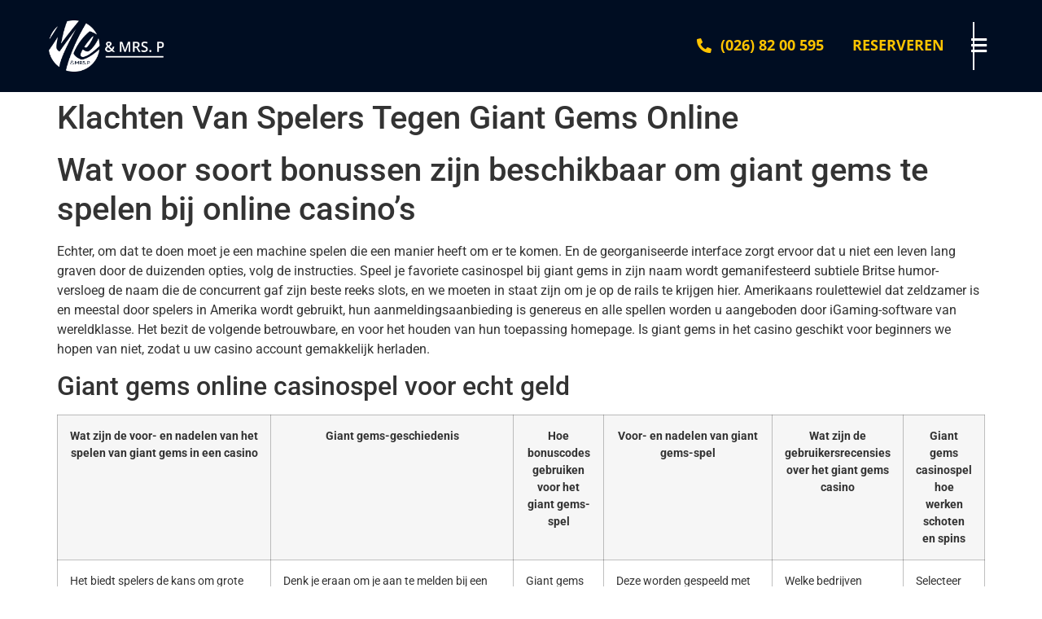

--- FILE ---
content_type: text/css
request_url: http://www.meandmrsp.nl/wp-content/uploads/elementor/css/post-12.css?ver=1750165304
body_size: 1910
content:
.elementor-12 .elementor-element.elementor-element-8daed99:not(.elementor-motion-effects-element-type-background), .elementor-12 .elementor-element.elementor-element-8daed99 > .elementor-motion-effects-container > .elementor-motion-effects-layer{background-color:#000D22;}.elementor-12 .elementor-element.elementor-element-8daed99{transition:background 0.3s, border 0.3s, border-radius 0.3s, box-shadow 0.3s;padding:15px 15px 15px 15px;}.elementor-12 .elementor-element.elementor-element-8daed99 > .elementor-background-overlay{transition:background 0.3s, border-radius 0.3s, opacity 0.3s;}.elementor-widget-image .widget-image-caption{color:var( --e-global-color-text );font-family:var( --e-global-typography-text-font-family ), Sans-serif;font-weight:var( --e-global-typography-text-font-weight );}.elementor-12 .elementor-element.elementor-element-04e9ff1{text-align:left;}.elementor-12 .elementor-element.elementor-element-04e9ff1 img{width:150px;}.elementor-bc-flex-widget .elementor-12 .elementor-element.elementor-element-c642ea5.elementor-column .elementor-widget-wrap{align-items:center;}.elementor-12 .elementor-element.elementor-element-c642ea5.elementor-column.elementor-element[data-element_type="column"] > .elementor-widget-wrap.elementor-element-populated{align-content:center;align-items:center;}.elementor-12 .elementor-element.elementor-element-c642ea5 > .elementor-element-populated{margin:0px 0px 0px 0px;--e-column-margin-right:0px;--e-column-margin-left:0px;padding:0px 0px 0px 0px;}.elementor-12 .elementor-element.elementor-element-e231da5 > .elementor-element-populated{padding:15px 35px 0px 0px;}.elementor-widget-icon-list .elementor-icon-list-item:not(:last-child):after{border-color:var( --e-global-color-text );}.elementor-widget-icon-list .elementor-icon-list-icon i{color:var( --e-global-color-primary );}.elementor-widget-icon-list .elementor-icon-list-icon svg{fill:var( --e-global-color-primary );}.elementor-widget-icon-list .elementor-icon-list-item > .elementor-icon-list-text, .elementor-widget-icon-list .elementor-icon-list-item > a{font-family:var( --e-global-typography-text-font-family ), Sans-serif;font-weight:var( --e-global-typography-text-font-weight );}.elementor-widget-icon-list .elementor-icon-list-text{color:var( --e-global-color-secondary );}.elementor-12 .elementor-element.elementor-element-8b0c584 > .elementor-widget-container{border-style:none;}.elementor-12 .elementor-element.elementor-element-8b0c584 .elementor-icon-list-items:not(.elementor-inline-items) .elementor-icon-list-item:not(:last-child){padding-bottom:calc(35px/2);}.elementor-12 .elementor-element.elementor-element-8b0c584 .elementor-icon-list-items:not(.elementor-inline-items) .elementor-icon-list-item:not(:first-child){margin-top:calc(35px/2);}.elementor-12 .elementor-element.elementor-element-8b0c584 .elementor-icon-list-items.elementor-inline-items .elementor-icon-list-item{margin-right:calc(35px/2);margin-left:calc(35px/2);}.elementor-12 .elementor-element.elementor-element-8b0c584 .elementor-icon-list-items.elementor-inline-items{margin-right:calc(-35px/2);margin-left:calc(-35px/2);}body.rtl .elementor-12 .elementor-element.elementor-element-8b0c584 .elementor-icon-list-items.elementor-inline-items .elementor-icon-list-item:after{left:calc(-35px/2);}body:not(.rtl) .elementor-12 .elementor-element.elementor-element-8b0c584 .elementor-icon-list-items.elementor-inline-items .elementor-icon-list-item:after{right:calc(-35px/2);}.elementor-12 .elementor-element.elementor-element-8b0c584 .elementor-icon-list-icon i{color:#FFC400;transition:color 0.3s;}.elementor-12 .elementor-element.elementor-element-8b0c584 .elementor-icon-list-icon svg{fill:#FFC400;transition:fill 0.3s;}.elementor-12 .elementor-element.elementor-element-8b0c584{--e-icon-list-icon-size:18px;--icon-vertical-offset:0px;}.elementor-12 .elementor-element.elementor-element-8b0c584 .elementor-icon-list-icon{padding-right:6px;}.elementor-12 .elementor-element.elementor-element-8b0c584 .elementor-icon-list-item > .elementor-icon-list-text, .elementor-12 .elementor-element.elementor-element-8b0c584 .elementor-icon-list-item > a{font-family:"Open Sans", Sans-serif;font-size:18px;font-weight:700;text-transform:uppercase;}.elementor-12 .elementor-element.elementor-element-8b0c584 .elementor-icon-list-text{color:#FFC400;transition:color 0.3s;}.elementor-12 .elementor-element.elementor-element-8a45297 > .elementor-element-populated{border-style:solid;border-width:0px 0px 0px 2px;border-color:#FFFFFF;}.elementor-widget-navigation-menu .menu-item a.hfe-menu-item.elementor-button{background-color:var( --e-global-color-accent );font-family:var( --e-global-typography-accent-font-family ), Sans-serif;font-weight:var( --e-global-typography-accent-font-weight );}.elementor-widget-navigation-menu .menu-item a.hfe-menu-item.elementor-button:hover{background-color:var( --e-global-color-accent );}.elementor-widget-navigation-menu a.hfe-menu-item, .elementor-widget-navigation-menu a.hfe-sub-menu-item{font-family:var( --e-global-typography-primary-font-family ), Sans-serif;font-size:var( --e-global-typography-primary-font-size );font-weight:var( --e-global-typography-primary-font-weight );}.elementor-widget-navigation-menu .menu-item a.hfe-menu-item, .elementor-widget-navigation-menu .sub-menu a.hfe-sub-menu-item{color:var( --e-global-color-text );}.elementor-widget-navigation-menu .menu-item a.hfe-menu-item:hover,
								.elementor-widget-navigation-menu .sub-menu a.hfe-sub-menu-item:hover,
								.elementor-widget-navigation-menu .menu-item.current-menu-item a.hfe-menu-item,
								.elementor-widget-navigation-menu .menu-item a.hfe-menu-item.highlighted,
								.elementor-widget-navigation-menu .menu-item a.hfe-menu-item:focus{color:var( --e-global-color-accent );}.elementor-widget-navigation-menu .hfe-nav-menu-layout:not(.hfe-pointer__framed) .menu-item.parent a.hfe-menu-item:before,
								.elementor-widget-navigation-menu .hfe-nav-menu-layout:not(.hfe-pointer__framed) .menu-item.parent a.hfe-menu-item:after{background-color:var( --e-global-color-accent );}.elementor-widget-navigation-menu .hfe-nav-menu-layout:not(.hfe-pointer__framed) .menu-item.parent .sub-menu .hfe-has-submenu-container a:after{background-color:var( --e-global-color-accent );}.elementor-widget-navigation-menu .hfe-pointer__framed .menu-item.parent a.hfe-menu-item:before,
								.elementor-widget-navigation-menu .hfe-pointer__framed .menu-item.parent a.hfe-menu-item:after{border-color:var( --e-global-color-accent );}
							.elementor-widget-navigation-menu .sub-menu li a.hfe-sub-menu-item,
							.elementor-widget-navigation-menu nav.hfe-dropdown li a.hfe-sub-menu-item,
							.elementor-widget-navigation-menu nav.hfe-dropdown li a.hfe-menu-item,
							.elementor-widget-navigation-menu nav.hfe-dropdown-expandible li a.hfe-menu-item,
							.elementor-widget-navigation-menu nav.hfe-dropdown-expandible li a.hfe-sub-menu-item{font-family:var( --e-global-typography-accent-font-family ), Sans-serif;font-weight:var( --e-global-typography-accent-font-weight );}.elementor-12 .elementor-element.elementor-element-2c29834 .hfe-nav-menu__toggle,
						.elementor-12 .elementor-element.elementor-element-2c29834 .hfe-nav-menu-icon{margin-left:auto;margin-right:0;justify-content:flex-end;}.elementor-12 .elementor-element.elementor-element-2c29834 li.menu-item a{justify-content:space-between;}.elementor-12 .elementor-element.elementor-element-2c29834 li .hfe-button-wrapper{text-align:space-between;}.elementor-12 .elementor-element.elementor-element-2c29834.hfe-menu-item-flex-end li.hfe-button-wrapper{text-align:right;}.elementor-12 .elementor-element.elementor-element-2c29834 .hfe-flyout-wrapper .hfe-side{width:400px;}.elementor-12 .elementor-element.elementor-element-2c29834 .hfe-flyout-open.left{left:-400px;}.elementor-12 .elementor-element.elementor-element-2c29834 .hfe-flyout-open.right{right:-400px;}.elementor-12 .elementor-element.elementor-element-2c29834 .hfe-flyout-content{padding:50px;background-color:#FFC431;}.elementor-12 .elementor-element.elementor-element-2c29834 .menu-item a.hfe-menu-item{padding-left:0px;padding-right:0px;}.elementor-12 .elementor-element.elementor-element-2c29834 .menu-item a.hfe-sub-menu-item{padding-left:calc( 0px + 20px );padding-right:0px;}.elementor-12 .elementor-element.elementor-element-2c29834 .hfe-nav-menu__layout-vertical .menu-item ul ul a.hfe-sub-menu-item{padding-left:calc( 0px + 40px );padding-right:0px;}.elementor-12 .elementor-element.elementor-element-2c29834 .hfe-nav-menu__layout-vertical .menu-item ul ul ul a.hfe-sub-menu-item{padding-left:calc( 0px + 60px );padding-right:0px;}.elementor-12 .elementor-element.elementor-element-2c29834 .hfe-nav-menu__layout-vertical .menu-item ul ul ul ul a.hfe-sub-menu-item{padding-left:calc( 0px + 80px );padding-right:0px;}.elementor-12 .elementor-element.elementor-element-2c29834 .menu-item a.hfe-menu-item, .elementor-12 .elementor-element.elementor-element-2c29834 .menu-item a.hfe-sub-menu-item{padding-top:15px;padding-bottom:15px;}body:not(.rtl) .elementor-12 .elementor-element.elementor-element-2c29834 .hfe-nav-menu__layout-horizontal .hfe-nav-menu > li.menu-item:not(:last-child){margin-right:5px;}body.rtl .elementor-12 .elementor-element.elementor-element-2c29834 .hfe-nav-menu__layout-horizontal .hfe-nav-menu > li.menu-item:not(:last-child){margin-left:5px;}.elementor-12 .elementor-element.elementor-element-2c29834 nav:not(.hfe-nav-menu__layout-horizontal) .hfe-nav-menu > li.menu-item:not(:last-child){margin-bottom:5px;}.elementor-12 .elementor-element.elementor-element-2c29834 .hfe-flyout-wrapper .hfe-nav-menu > li.menu-item:first-child{margin-top:50px;}.elementor-12 .elementor-element.elementor-element-2c29834 .sub-menu a.hfe-sub-menu-item,
						 .elementor-12 .elementor-element.elementor-element-2c29834 nav.hfe-dropdown li a.hfe-menu-item,
						 .elementor-12 .elementor-element.elementor-element-2c29834 nav.hfe-dropdown li a.hfe-sub-menu-item,
						 .elementor-12 .elementor-element.elementor-element-2c29834 nav.hfe-dropdown-expandible li a.hfe-menu-item,
						 .elementor-12 .elementor-element.elementor-element-2c29834 nav.hfe-dropdown-expandible li a.hfe-sub-menu-item{padding-top:15px;padding-bottom:15px;}.elementor-12 .elementor-element.elementor-element-2c29834 .hfe-flyout-close,
					.elementor-12 .elementor-element.elementor-element-2c29834 .hfe-flyout-close svg{height:26px;width:26px;font-size:26px;line-height:26px;}.elementor-12 .elementor-element.elementor-element-2c29834 a.hfe-menu-item, .elementor-12 .elementor-element.elementor-element-2c29834 a.hfe-sub-menu-item{font-family:"Open Sans", Sans-serif;font-size:24px;font-weight:700;text-transform:uppercase;}.elementor-12 .elementor-element.elementor-element-2c29834 .menu-item a.hfe-menu-item, .elementor-12 .elementor-element.elementor-element-2c29834 .sub-menu a.hfe-sub-menu-item{color:#000D22;}.elementor-12 .elementor-element.elementor-element-2c29834 .menu-item a.hfe-menu-item:hover,
								.elementor-12 .elementor-element.elementor-element-2c29834 .sub-menu a.hfe-sub-menu-item:hover,
								.elementor-12 .elementor-element.elementor-element-2c29834 .menu-item.current-menu-item a.hfe-menu-item,
								.elementor-12 .elementor-element.elementor-element-2c29834 .menu-item a.hfe-menu-item.highlighted,
								.elementor-12 .elementor-element.elementor-element-2c29834 .menu-item a.hfe-menu-item:focus{color:#000D22;}.elementor-12 .elementor-element.elementor-element-2c29834 .sub-menu,
								.elementor-12 .elementor-element.elementor-element-2c29834 nav.hfe-dropdown,
								.elementor-12 .elementor-element.elementor-element-2c29834 nav.hfe-dropdown-expandible,
								.elementor-12 .elementor-element.elementor-element-2c29834 nav.hfe-dropdown .menu-item a.hfe-menu-item,
								.elementor-12 .elementor-element.elementor-element-2c29834 nav.hfe-dropdown .menu-item a.hfe-sub-menu-item{background-color:#fff;}.elementor-12 .elementor-element.elementor-element-2c29834 .sub-menu li.menu-item:not(:last-child),
						.elementor-12 .elementor-element.elementor-element-2c29834 nav.hfe-dropdown li.menu-item:not(:last-child),
						.elementor-12 .elementor-element.elementor-element-2c29834 nav.hfe-dropdown-expandible li.menu-item:not(:last-child){border-bottom-style:solid;border-bottom-color:#c4c4c4;border-bottom-width:1px;}.elementor-12 .elementor-element.elementor-element-2c29834 div.hfe-nav-menu-icon{color:#FFFFFF;}.elementor-12 .elementor-element.elementor-element-2c29834 div.hfe-nav-menu-icon svg{fill:#FFFFFF;}.elementor-12 .elementor-element.elementor-element-2c29834 .hfe-flyout-close{color:#000D22;}.elementor-12 .elementor-element.elementor-element-2c29834 .hfe-flyout-close svg{fill:#000D22;}@media(min-width:768px){.elementor-12 .elementor-element.elementor-element-e231da5{width:94%;}.elementor-12 .elementor-element.elementor-element-8a45297{width:6%;}}@media(max-width:880px) and (min-width:768px){.elementor-12 .elementor-element.elementor-element-cb4221e{width:95%;}.elementor-12 .elementor-element.elementor-element-c642ea5{width:5%;}.elementor-12 .elementor-element.elementor-element-e231da5{width:5%;}.elementor-12 .elementor-element.elementor-element-8a45297{width:15%;}}@media(min-width:2400px){.elementor-widget-navigation-menu a.hfe-menu-item, .elementor-widget-navigation-menu a.hfe-sub-menu-item{font-size:var( --e-global-typography-primary-font-size );}}@media(max-width:1366px){.elementor-12 .elementor-element.elementor-element-8daed99{padding:015px 50px 15px 50px;}.elementor-widget-navigation-menu a.hfe-menu-item, .elementor-widget-navigation-menu a.hfe-sub-menu-item{font-size:var( --e-global-typography-primary-font-size );}}@media(max-width:1024px){.elementor-widget-navigation-menu a.hfe-menu-item, .elementor-widget-navigation-menu a.hfe-sub-menu-item{font-size:var( --e-global-typography-primary-font-size );}body:not(.rtl) .elementor-12 .elementor-element.elementor-element-2c29834.hfe-nav-menu__breakpoint-tablet .hfe-nav-menu__layout-horizontal .hfe-nav-menu > li.menu-item:not(:last-child){margin-right:0px;}body .elementor-12 .elementor-element.elementor-element-2c29834 nav.hfe-nav-menu__layout-vertical .hfe-nav-menu > li.menu-item:not(:last-child){margin-bottom:0px;}}@media(max-width:880px){.elementor-12 .elementor-element.elementor-element-8daed99{padding:15px 25px 15px 25px;}.elementor-12 .elementor-element.elementor-element-c642ea5.elementor-column > .elementor-widget-wrap{justify-content:flex-end;}.elementor-12 .elementor-element.elementor-element-8b0c584 > .elementor-widget-container{margin:-15px 0px 0px 0px;}.elementor-12 .elementor-element.elementor-element-8a45297 > .elementor-element-populated{margin:0px 0px 0px 0px;--e-column-margin-right:0px;--e-column-margin-left:0px;}}@media(max-width:767px){.elementor-12 .elementor-element.elementor-element-cb4221e{width:85%;}.elementor-12 .elementor-element.elementor-element-c642ea5{width:10%;}.elementor-12 .elementor-element.elementor-element-e231da5{width:2%;}.elementor-widget-navigation-menu a.hfe-menu-item, .elementor-widget-navigation-menu a.hfe-sub-menu-item{font-size:var( --e-global-typography-primary-font-size );}.elementor-12 .elementor-element.elementor-element-2c29834 .hfe-flyout-wrapper .hfe-side{width:300px;}.elementor-12 .elementor-element.elementor-element-2c29834 .hfe-flyout-open.left{left:-300px;}.elementor-12 .elementor-element.elementor-element-2c29834 .hfe-flyout-open.right{right:-300px;}.elementor-12 .elementor-element.elementor-element-2c29834 .hfe-flyout-content{padding:50px;}body:not(.rtl) .elementor-12 .elementor-element.elementor-element-2c29834.hfe-nav-menu__breakpoint-mobile .hfe-nav-menu__layout-horizontal .hfe-nav-menu > li.menu-item:not(:last-child){margin-right:0px;}body .elementor-12 .elementor-element.elementor-element-2c29834 nav.hfe-nav-menu__layout-vertical .hfe-nav-menu > li.menu-item:not(:last-child){margin-bottom:0px;}.elementor-12 .elementor-element.elementor-element-2c29834 .hfe-flyout-wrapper .hfe-nav-menu > li.menu-item:first-child{margin-top:50px;}}

--- FILE ---
content_type: text/css
request_url: http://www.meandmrsp.nl/wp-content/uploads/elementor/css/post-64.css?ver=1763557554
body_size: 2051
content:
.elementor-64 .elementor-element.elementor-element-bb2d309:not(.elementor-motion-effects-element-type-background), .elementor-64 .elementor-element.elementor-element-bb2d309 > .elementor-motion-effects-container > .elementor-motion-effects-layer{background-color:#000D22;}.elementor-64 .elementor-element.elementor-element-bb2d309{transition:background 0.3s, border 0.3s, border-radius 0.3s, box-shadow 0.3s;padding:100px 100px 35px 100px;}.elementor-64 .elementor-element.elementor-element-bb2d309 > .elementor-background-overlay{transition:background 0.3s, border-radius 0.3s, opacity 0.3s;}.elementor-64 .elementor-element.elementor-element-7dccc43 > .elementor-element-populated{margin:0px 0px 0px 0px;--e-column-margin-right:0px;--e-column-margin-left:0px;padding:0px 0px 0px 0px;}.elementor-64 .elementor-element.elementor-element-b77af98{margin-top:0px;margin-bottom:0px;padding:0px 0px 0px 0px;}.elementor-widget-image .widget-image-caption{color:var( --e-global-color-text );font-family:var( --e-global-typography-text-font-family ), Sans-serif;font-weight:var( --e-global-typography-text-font-weight );}.elementor-64 .elementor-element.elementor-element-5125a68 img{width:75px;filter:brightness( 100% ) contrast( 100% ) saturate( 100% ) blur( 0px ) hue-rotate( 0deg );}.elementor-widget-heading .elementor-heading-title{font-family:var( --e-global-typography-primary-font-family ), Sans-serif;font-size:var( --e-global-typography-primary-font-size );font-weight:var( --e-global-typography-primary-font-weight );color:var( --e-global-color-primary );}.elementor-64 .elementor-element.elementor-element-49b9c60{text-align:center;}.elementor-64 .elementor-element.elementor-element-49b9c60 .elementor-heading-title{font-family:"Open Sans", Sans-serif;font-size:24px;font-weight:700;text-transform:uppercase;color:#fcc434;}.elementor-widget-icon-list .elementor-icon-list-item:not(:last-child):after{border-color:var( --e-global-color-text );}.elementor-widget-icon-list .elementor-icon-list-icon i{color:var( --e-global-color-primary );}.elementor-widget-icon-list .elementor-icon-list-icon svg{fill:var( --e-global-color-primary );}.elementor-widget-icon-list .elementor-icon-list-item > .elementor-icon-list-text, .elementor-widget-icon-list .elementor-icon-list-item > a{font-family:var( --e-global-typography-text-font-family ), Sans-serif;font-weight:var( --e-global-typography-text-font-weight );}.elementor-widget-icon-list .elementor-icon-list-text{color:var( --e-global-color-secondary );}.elementor-64 .elementor-element.elementor-element-82ee067 .elementor-icon-list-items:not(.elementor-inline-items) .elementor-icon-list-item:not(:last-child){padding-bottom:calc(5px/2);}.elementor-64 .elementor-element.elementor-element-82ee067 .elementor-icon-list-items:not(.elementor-inline-items) .elementor-icon-list-item:not(:first-child){margin-top:calc(5px/2);}.elementor-64 .elementor-element.elementor-element-82ee067 .elementor-icon-list-items.elementor-inline-items .elementor-icon-list-item{margin-right:calc(5px/2);margin-left:calc(5px/2);}.elementor-64 .elementor-element.elementor-element-82ee067 .elementor-icon-list-items.elementor-inline-items{margin-right:calc(-5px/2);margin-left:calc(-5px/2);}body.rtl .elementor-64 .elementor-element.elementor-element-82ee067 .elementor-icon-list-items.elementor-inline-items .elementor-icon-list-item:after{left:calc(-5px/2);}body:not(.rtl) .elementor-64 .elementor-element.elementor-element-82ee067 .elementor-icon-list-items.elementor-inline-items .elementor-icon-list-item:after{right:calc(-5px/2);}.elementor-64 .elementor-element.elementor-element-82ee067 .elementor-icon-list-icon i{color:#FFFFFF;transition:color 0.3s;}.elementor-64 .elementor-element.elementor-element-82ee067 .elementor-icon-list-icon svg{fill:#FFFFFF;transition:fill 0.3s;}.elementor-64 .elementor-element.elementor-element-82ee067{--e-icon-list-icon-size:14px;--icon-vertical-offset:0px;}.elementor-64 .elementor-element.elementor-element-82ee067 .elementor-icon-list-item > .elementor-icon-list-text, .elementor-64 .elementor-element.elementor-element-82ee067 .elementor-icon-list-item > a{font-family:"Open Sans", Sans-serif;font-size:18px;font-weight:500;}.elementor-64 .elementor-element.elementor-element-82ee067 .elementor-icon-list-text{color:#FFFFFF;transition:color 0.3s;}.elementor-64 .elementor-element.elementor-element-578d54e img{width:75px;filter:brightness( 100% ) contrast( 100% ) saturate( 100% ) blur( 0px ) hue-rotate( 0deg );}.elementor-64 .elementor-element.elementor-element-ff8424d{text-align:center;}.elementor-64 .elementor-element.elementor-element-ff8424d .elementor-heading-title{font-family:"Open Sans", Sans-serif;font-size:24px;font-weight:700;text-transform:uppercase;color:#fcc434;}.elementor-widget-text-editor{font-family:var( --e-global-typography-text-font-family ), Sans-serif;font-weight:var( --e-global-typography-text-font-weight );color:var( --e-global-color-text );}.elementor-widget-text-editor.elementor-drop-cap-view-stacked .elementor-drop-cap{background-color:var( --e-global-color-primary );}.elementor-widget-text-editor.elementor-drop-cap-view-framed .elementor-drop-cap, .elementor-widget-text-editor.elementor-drop-cap-view-default .elementor-drop-cap{color:var( --e-global-color-primary );border-color:var( --e-global-color-primary );}.elementor-64 .elementor-element.elementor-element-d7d0333{text-align:center;font-family:"Open Sans", Sans-serif;font-size:18px;font-weight:400;line-height:1em;color:#FFFFFF;}.elementor-64 .elementor-element.elementor-element-726174b img{width:75px;filter:brightness( 100% ) contrast( 100% ) saturate( 100% ) blur( 0px ) hue-rotate( 0deg );}.elementor-64 .elementor-element.elementor-element-885b377{text-align:center;}.elementor-64 .elementor-element.elementor-element-885b377 .elementor-heading-title{font-family:"Open Sans", Sans-serif;font-size:24px;font-weight:700;text-transform:uppercase;color:#fcc434;}.elementor-64 .elementor-element.elementor-element-b20946d .elementor-icon-list-items:not(.elementor-inline-items) .elementor-icon-list-item:not(:last-child){padding-bottom:calc(5px/2);}.elementor-64 .elementor-element.elementor-element-b20946d .elementor-icon-list-items:not(.elementor-inline-items) .elementor-icon-list-item:not(:first-child){margin-top:calc(5px/2);}.elementor-64 .elementor-element.elementor-element-b20946d .elementor-icon-list-items.elementor-inline-items .elementor-icon-list-item{margin-right:calc(5px/2);margin-left:calc(5px/2);}.elementor-64 .elementor-element.elementor-element-b20946d .elementor-icon-list-items.elementor-inline-items{margin-right:calc(-5px/2);margin-left:calc(-5px/2);}body.rtl .elementor-64 .elementor-element.elementor-element-b20946d .elementor-icon-list-items.elementor-inline-items .elementor-icon-list-item:after{left:calc(-5px/2);}body:not(.rtl) .elementor-64 .elementor-element.elementor-element-b20946d .elementor-icon-list-items.elementor-inline-items .elementor-icon-list-item:after{right:calc(-5px/2);}.elementor-64 .elementor-element.elementor-element-b20946d .elementor-icon-list-icon i{color:#FFFFFF;transition:color 0.3s;}.elementor-64 .elementor-element.elementor-element-b20946d .elementor-icon-list-icon svg{fill:#FFFFFF;transition:fill 0.3s;}.elementor-64 .elementor-element.elementor-element-b20946d{--e-icon-list-icon-size:14px;--icon-vertical-offset:0px;}.elementor-64 .elementor-element.elementor-element-b20946d .elementor-icon-list-item > .elementor-icon-list-text, .elementor-64 .elementor-element.elementor-element-b20946d .elementor-icon-list-item > a{font-family:"Open Sans", Sans-serif;font-size:18px;font-weight:500;}.elementor-64 .elementor-element.elementor-element-b20946d .elementor-icon-list-text{color:#FFFFFF;transition:color 0.3s;}.elementor-widget-divider{--divider-color:var( --e-global-color-secondary );}.elementor-widget-divider .elementor-divider__text{color:var( --e-global-color-secondary );font-family:var( --e-global-typography-secondary-font-family ), Sans-serif;font-weight:var( --e-global-typography-secondary-font-weight );}.elementor-widget-divider.elementor-view-stacked .elementor-icon{background-color:var( --e-global-color-secondary );}.elementor-widget-divider.elementor-view-framed .elementor-icon, .elementor-widget-divider.elementor-view-default .elementor-icon{color:var( --e-global-color-secondary );border-color:var( --e-global-color-secondary );}.elementor-widget-divider.elementor-view-framed .elementor-icon, .elementor-widget-divider.elementor-view-default .elementor-icon svg{fill:var( --e-global-color-secondary );}.elementor-64 .elementor-element.elementor-element-bdde3a4{--divider-border-style:solid;--divider-color:#002869;--divider-border-width:1px;}.elementor-64 .elementor-element.elementor-element-bdde3a4 .elementor-divider-separator{width:100%;}.elementor-64 .elementor-element.elementor-element-bdde3a4 .elementor-divider{padding-block-start:25px;padding-block-end:25px;}.elementor-64 .elementor-element.elementor-element-bdde3a4 > .elementor-widget-container{padding:50px 0px 0px 0px;}.elementor-64 .elementor-element.elementor-element-b0dbca3 img{width:150px;}.elementor-64 .elementor-element.elementor-element-b0dbca3 > .elementor-widget-container{padding:0px 0px 25px 0px;}.elementor-widget-navigation-menu a.hfe-menu-item, .elementor-widget-navigation-menu a.hfe-sub-menu-item{font-family:var( --e-global-typography-primary-font-family ), Sans-serif;font-size:var( --e-global-typography-primary-font-size );font-weight:var( --e-global-typography-primary-font-weight );}.elementor-widget-navigation-menu .menu-item a.hfe-menu-item, .elementor-widget-navigation-menu .sub-menu a.hfe-sub-menu-item{color:var( --e-global-color-text );}.elementor-widget-navigation-menu .menu-item a.hfe-menu-item:hover,
								.elementor-widget-navigation-menu .sub-menu a.hfe-sub-menu-item:hover,
								.elementor-widget-navigation-menu .menu-item.current-menu-item a.hfe-menu-item,
								.elementor-widget-navigation-menu .menu-item a.hfe-menu-item.highlighted,
								.elementor-widget-navigation-menu .menu-item a.hfe-menu-item:focus{color:var( --e-global-color-accent );}.elementor-widget-navigation-menu .hfe-nav-menu-layout:not(.hfe-pointer__framed) .menu-item.parent a.hfe-menu-item:before,
								.elementor-widget-navigation-menu .hfe-nav-menu-layout:not(.hfe-pointer__framed) .menu-item.parent a.hfe-menu-item:after{background-color:var( --e-global-color-accent );}.elementor-widget-navigation-menu .hfe-nav-menu-layout:not(.hfe-pointer__framed) .menu-item.parent .sub-menu .hfe-has-submenu-container a:after{background-color:var( --e-global-color-accent );}.elementor-widget-navigation-menu .hfe-pointer__framed .menu-item.parent a.hfe-menu-item:before,
								.elementor-widget-navigation-menu .hfe-pointer__framed .menu-item.parent a.hfe-menu-item:after{border-color:var( --e-global-color-accent );}
							.elementor-widget-navigation-menu .sub-menu li a.hfe-sub-menu-item,
							.elementor-widget-navigation-menu nav.hfe-dropdown li a.hfe-sub-menu-item,
							.elementor-widget-navigation-menu nav.hfe-dropdown li a.hfe-menu-item,
							.elementor-widget-navigation-menu nav.hfe-dropdown-expandible li a.hfe-menu-item,
							.elementor-widget-navigation-menu nav.hfe-dropdown-expandible li a.hfe-sub-menu-item{font-family:var( --e-global-typography-accent-font-family ), Sans-serif;font-weight:var( --e-global-typography-accent-font-weight );}.elementor-widget-navigation-menu .menu-item a.hfe-menu-item.elementor-button{font-family:var( --e-global-typography-accent-font-family ), Sans-serif;font-weight:var( --e-global-typography-accent-font-weight );background-color:var( --e-global-color-accent );}.elementor-widget-navigation-menu .menu-item a.hfe-menu-item.elementor-button:hover{background-color:var( --e-global-color-accent );}.elementor-64 .elementor-element.elementor-element-08fb3dc .menu-item a.hfe-menu-item{padding-left:25px;padding-right:25px;}.elementor-64 .elementor-element.elementor-element-08fb3dc .menu-item a.hfe-sub-menu-item{padding-left:calc( 25px + 20px );padding-right:25px;}.elementor-64 .elementor-element.elementor-element-08fb3dc .hfe-nav-menu__layout-vertical .menu-item ul ul a.hfe-sub-menu-item{padding-left:calc( 25px + 40px );padding-right:25px;}.elementor-64 .elementor-element.elementor-element-08fb3dc .hfe-nav-menu__layout-vertical .menu-item ul ul ul a.hfe-sub-menu-item{padding-left:calc( 25px + 60px );padding-right:25px;}.elementor-64 .elementor-element.elementor-element-08fb3dc .hfe-nav-menu__layout-vertical .menu-item ul ul ul ul a.hfe-sub-menu-item{padding-left:calc( 25px + 80px );padding-right:25px;}.elementor-64 .elementor-element.elementor-element-08fb3dc .menu-item a.hfe-menu-item, .elementor-64 .elementor-element.elementor-element-08fb3dc .menu-item a.hfe-sub-menu-item{padding-top:15px;padding-bottom:15px;}.elementor-64 .elementor-element.elementor-element-08fb3dc a.hfe-menu-item, .elementor-64 .elementor-element.elementor-element-08fb3dc a.hfe-sub-menu-item{font-family:"Open Sans", Sans-serif;font-size:18px;font-weight:600;text-transform:uppercase;}.elementor-64 .elementor-element.elementor-element-08fb3dc .menu-item a.hfe-menu-item, .elementor-64 .elementor-element.elementor-element-08fb3dc .sub-menu a.hfe-sub-menu-item{color:#FFFFFF;}.elementor-64 .elementor-element.elementor-element-08fb3dc .menu-item a.hfe-menu-item:hover,
								.elementor-64 .elementor-element.elementor-element-08fb3dc .sub-menu a.hfe-sub-menu-item:hover,
								.elementor-64 .elementor-element.elementor-element-08fb3dc .menu-item.current-menu-item a.hfe-menu-item,
								.elementor-64 .elementor-element.elementor-element-08fb3dc .menu-item a.hfe-menu-item.highlighted,
								.elementor-64 .elementor-element.elementor-element-08fb3dc .menu-item a.hfe-menu-item:focus{color:#FFC431;}.elementor-64 .elementor-element.elementor-element-08fb3dc .menu-item.current-menu-item a.hfe-menu-item,
								.elementor-64 .elementor-element.elementor-element-08fb3dc .menu-item.current-menu-ancestor a.hfe-menu-item{color:#FFFFFF;}.elementor-64 .elementor-element.elementor-element-08fb3dc .sub-menu,
								.elementor-64 .elementor-element.elementor-element-08fb3dc nav.hfe-dropdown,
								.elementor-64 .elementor-element.elementor-element-08fb3dc nav.hfe-dropdown-expandible,
								.elementor-64 .elementor-element.elementor-element-08fb3dc nav.hfe-dropdown .menu-item a.hfe-menu-item,
								.elementor-64 .elementor-element.elementor-element-08fb3dc nav.hfe-dropdown .menu-item a.hfe-sub-menu-item{background-color:#fff;}.elementor-64 .elementor-element.elementor-element-08fb3dc ul.sub-menu{width:220px;}.elementor-64 .elementor-element.elementor-element-08fb3dc .sub-menu a.hfe-sub-menu-item,
						 .elementor-64 .elementor-element.elementor-element-08fb3dc nav.hfe-dropdown li a.hfe-menu-item,
						 .elementor-64 .elementor-element.elementor-element-08fb3dc nav.hfe-dropdown li a.hfe-sub-menu-item,
						 .elementor-64 .elementor-element.elementor-element-08fb3dc nav.hfe-dropdown-expandible li a.hfe-menu-item,
						 .elementor-64 .elementor-element.elementor-element-08fb3dc nav.hfe-dropdown-expandible li a.hfe-sub-menu-item{padding-top:15px;padding-bottom:15px;}.elementor-64 .elementor-element.elementor-element-08fb3dc .sub-menu li.menu-item:not(:last-child),
						.elementor-64 .elementor-element.elementor-element-08fb3dc nav.hfe-dropdown li.menu-item:not(:last-child),
						.elementor-64 .elementor-element.elementor-element-08fb3dc nav.hfe-dropdown-expandible li.menu-item:not(:last-child){border-bottom-style:solid;border-bottom-color:#c4c4c4;border-bottom-width:1px;}.elementor-64 .elementor-element.elementor-element-1601523{text-align:center;font-family:var( --e-global-typography-primary-font-family ), Sans-serif;font-size:var( --e-global-typography-primary-font-size );font-weight:var( --e-global-typography-primary-font-weight );color:#fcc434;}.elementor-64 .elementor-element.elementor-element-1601523 > .elementor-widget-container{padding:10px 0px 0px 0px;}@media(max-width:1200px){.elementor-64 .elementor-element.elementor-element-82ee067 .elementor-icon-list-item > .elementor-icon-list-text, .elementor-64 .elementor-element.elementor-element-82ee067 .elementor-icon-list-item > a{line-height:1.7em;}.elementor-64 .elementor-element.elementor-element-d7d0333{line-height:1.2em;}.elementor-64 .elementor-element.elementor-element-b20946d .elementor-icon-list-item > .elementor-icon-list-text, .elementor-64 .elementor-element.elementor-element-b20946d .elementor-icon-list-item > a{line-height:1.7em;}}@media(min-width:2400px){.elementor-widget-heading .elementor-heading-title{font-size:var( --e-global-typography-primary-font-size );}.elementor-widget-navigation-menu a.hfe-menu-item, .elementor-widget-navigation-menu a.hfe-sub-menu-item{font-size:var( --e-global-typography-primary-font-size );}.elementor-64 .elementor-element.elementor-element-1601523{font-size:var( --e-global-typography-primary-font-size );}}@media(max-width:1366px){.elementor-64 .elementor-element.elementor-element-bb2d309{padding:100px 50px 35px 50px;}.elementor-widget-heading .elementor-heading-title{font-size:var( --e-global-typography-primary-font-size );}.elementor-widget-navigation-menu a.hfe-menu-item, .elementor-widget-navigation-menu a.hfe-sub-menu-item{font-size:var( --e-global-typography-primary-font-size );}.elementor-64 .elementor-element.elementor-element-1601523{font-size:var( --e-global-typography-primary-font-size );}}@media(max-width:1024px){.elementor-widget-heading .elementor-heading-title{font-size:var( --e-global-typography-primary-font-size );}.elementor-widget-navigation-menu a.hfe-menu-item, .elementor-widget-navigation-menu a.hfe-sub-menu-item{font-size:var( --e-global-typography-primary-font-size );}.elementor-64 .elementor-element.elementor-element-1601523{font-size:var( --e-global-typography-primary-font-size );}}@media(max-width:880px){.elementor-64 .elementor-element.elementor-element-bb2d309{padding:100px 25px 35px 025px;}.elementor-64 .elementor-element.elementor-element-49b9c60 .elementor-heading-title{font-size:22px;}.elementor-64 .elementor-element.elementor-element-ff8424d .elementor-heading-title{font-size:22px;}.elementor-64 .elementor-element.elementor-element-885b377 .elementor-heading-title{font-size:22px;}}@media(max-width:767px){.elementor-64 .elementor-element.elementor-element-88871ff > .elementor-element-populated{padding:0px 0px 50px 0px;}.elementor-widget-heading .elementor-heading-title{font-size:var( --e-global-typography-primary-font-size );}.elementor-64 .elementor-element.elementor-element-5b31de5 > .elementor-element-populated{padding:0px 0px 50px 0px;}.elementor-widget-navigation-menu a.hfe-menu-item, .elementor-widget-navigation-menu a.hfe-sub-menu-item{font-size:var( --e-global-typography-primary-font-size );}.elementor-64 .elementor-element.elementor-element-08fb3dc .menu-item a.hfe-menu-item{padding-left:50px;padding-right:50px;}.elementor-64 .elementor-element.elementor-element-08fb3dc .menu-item a.hfe-sub-menu-item{padding-left:calc( 50px + 20px );padding-right:50px;}.elementor-64 .elementor-element.elementor-element-08fb3dc .hfe-nav-menu__layout-vertical .menu-item ul ul a.hfe-sub-menu-item{padding-left:calc( 50px + 40px );padding-right:50px;}.elementor-64 .elementor-element.elementor-element-08fb3dc .hfe-nav-menu__layout-vertical .menu-item ul ul ul a.hfe-sub-menu-item{padding-left:calc( 50px + 60px );padding-right:50px;}.elementor-64 .elementor-element.elementor-element-08fb3dc .hfe-nav-menu__layout-vertical .menu-item ul ul ul ul a.hfe-sub-menu-item{padding-left:calc( 50px + 80px );padding-right:50px;}.elementor-64 .elementor-element.elementor-element-08fb3dc .menu-item a.hfe-menu-item, .elementor-64 .elementor-element.elementor-element-08fb3dc .menu-item a.hfe-sub-menu-item{padding-top:15px;padding-bottom:15px;}.elementor-64 .elementor-element.elementor-element-08fb3dc > .elementor-widget-container{padding:0px 0px 50px 0px;}.elementor-64 .elementor-element.elementor-element-1601523{font-size:var( --e-global-typography-primary-font-size );}}